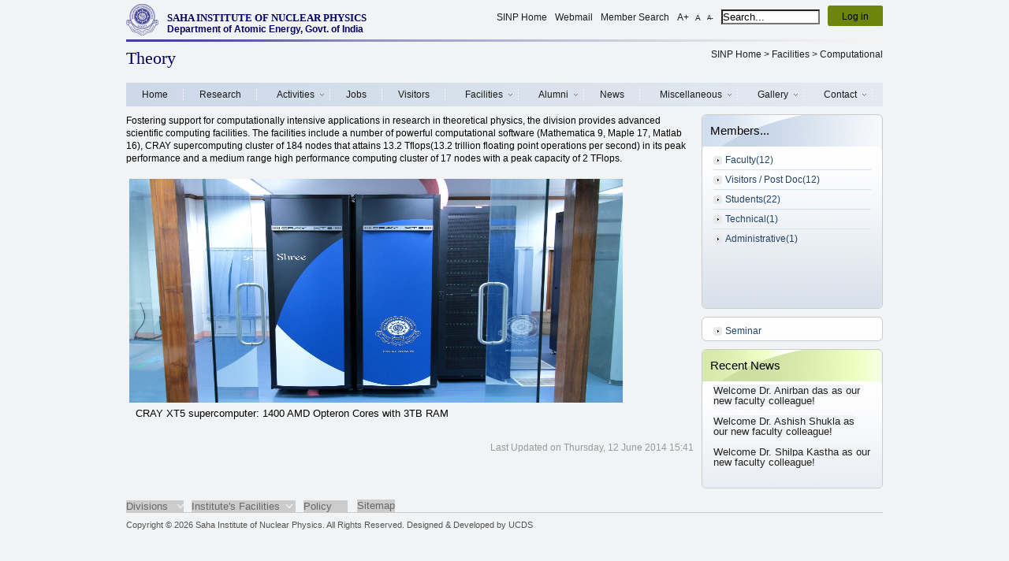

--- FILE ---
content_type: text/html; charset=utf-8
request_url: https://www.saha.ac.in/web/thd-facilities/thd-computational
body_size: 7210
content:
 <!DOCTYPE html PUBLIC "-//W3C//DTD XHTML 1.0 Transitional//EN" "http://www.w3.org/TR/xhtml1/DTD/xhtml1-transitional.dtd">
<!-- <html slick-uniqueid="3" xmlns="http://www.w3.org/1999/xhtml" xml:lang="en-gb" lang="en-gb"> -->
<html  xmlns="http://www.w3.org/1999/xhtml" xml:lang="en-gb" lang="en-gb">
<head>
  <base href="https://www.saha.ac.in/web/" />
  <meta http-equiv="content-type" content="text/html; charset=utf-8" />
  <meta name="keywords" content="Nuclear Physics, High Energy Physics, Biophysical Sciences, Post MSc., Condensed Matter Physics, Chemical Sciences, Crystallography &amp; Molecular Biology, Surface Physics, SINP" />
  <meta name="rights" content="Saha Institute of Nuclear Physics" />
  <meta name="author" content="Super User" />
  <meta name="description" content="Saha Institute of Nuclear Physics, 
Department of Atomic Energy,
Government of India" />
  <meta name="generator" content="Joomla! - Open Source Content Management" />
  <title>Theory Division, SINP, DAE, GOI</title>
  <link href="https://www.saha.ac.in/web/templates/sinpdivisions/favicon.ico" rel="shortcut icon" type="image/vnd.microsoft.icon" />
  <link rel="stylesheet" href="https://www.saha.ac.in/web/modules/mod_bt_login/tmpl/css/style2.0.css" type="text/css" />
  <script src="https://www.saha.ac.in/web/media/system/js/mootools-core.js" type="text/javascript"></script>
  <script src="https://www.saha.ac.in/web/media/system/js/core.js" type="text/javascript"></script>
  <script src="https://www.saha.ac.in/web/media/system/js/caption.js" type="text/javascript"></script>
  <script src="https://www.saha.ac.in/web/modules/mod_bt_login/tmpl/js/jquery.min.js" type="text/javascript"></script>
  <script src="https://www.saha.ac.in/web/modules/mod_bt_login/tmpl/js/jquery.simplemodal.js" type="text/javascript"></script>
  <script src="https://www.saha.ac.in/web/modules/mod_bt_login/tmpl/js/default.js" type="text/javascript"></script>
  <script type="text/javascript">
window.addEvent('load', function() {
				new JCaption('img.caption');
			});
  </script>
  <script type="text/javascript">
    (function() {
      var strings = {"REQUIRED_FILL_ALL":"Please enter data in all fields.","E_LOGIN_AUTHENTICATE":"Username and password do not match or you do not have an account yet.","REQUIRED_NAME":"Please enter your name!","REQUIRED_USERNAME":"Please enter your username!","REQUIRED_PASSWORD":"Please enter your password!","REQUIRED_VERIFY_PASSWORD":"Please re-enter your password!","PASSWORD_NOT_MATCH":"Password does not match the verify password!","REQUIRED_EMAIL":"Please enter your email!","EMAIL_INVALID":"Please enter a valid email!","REQUIRED_VERIFY_EMAIL":"Please re-enter your email!","EMAIL_NOT_MATCH":"Email does not match the verify email!"};
      if (typeof Joomla == 'undefined') {
        Joomla = {};
        Joomla.JText = strings;
      }
      else {
        Joomla.JText.load(strings);
      }
    })();
  </script>
  <link rel="stylesheet" href="https://www.saha.ac.in/web/plugins/system/videobox/css/videobox.css" type="text/css" media="screen" />
  <script type="text/javascript" src="https://www.saha.ac.in/web/plugins/system/videobox/html5media.min.js"></script><script type="text/javascript" src="https://www.saha.ac.in/web/plugins/system/videobox/videobox.js"></script><script type="text/javascript">
				var displayvideo;
				var vb_site_base = "/opt/rh/httpd24/root/var/www/htmlhttps://www.saha.ac.in/web/";
//				var vb_site_base = "https://www.saha.ac.in/web/";
				//var vb_site_root = "https://www.saha.ac.inhttps://www.saha.ac.in/web/";  
			//	var vb_site_root = "https://www.saha.ac.in/web/"; // Changed by Amit on 29-09-15
				var vb_site_root = "/web"; // Changed by Amit on 29-09-15
//				var vb_site_root = ""; // Changed by Amit on 29-09-15
				jQuery(document).ready(function($) {
					displayvideo = function (vid, src, vwidth, vheight, twidth, theight){
						var frame = document.getElementById('video_'+vid);
						var image = document.getElementById('thumb_'+vid);
						var close = document.getElementById('close_'+vid);
						var title = document.getElementById('title_'+vid);
						if((frame.getAttribute('style').indexOf('block')==-1)){
							image.style.display = 'none';
							frame.style.display = 'block';
							frame.parentNode.style.display = 'block';
							close.style.display = 'block';
							frame.src = src;
							$(frame).animate({height: vheight, width: vwidth}, { duration: 400, easing: 'swing', queue: false });
							$(title).animate({width: vwidth}, { duration: 400, easing: 'swing', queue: false });
						} else {
							close.style.display = 'none';
							$(frame).animate({height: theight, width: twidth}, { duration: 0, easing: 'swing', queue: false });
							title.style.width = twidth+'px';
							frame.src = '';
							if (document.cancelFullScreen) {
								document.cancelFullScreen();
							} else if (document.mozCancelFullScreen) {
								document.mozCancelFullScreen();
							} else if (document.webkitCancelFullScreen) {
								document.webkitCancelFullScreen();
							} else if (document.oCancelFullScreen) {
								document.oCancelFullScreen();
							} else if (document.msCancelFullScreen) {
								document.msCancelFullScreen();
							}
							frame.style.display = 'none';
							frame.parentNode.style.display = 'none';
							image.style.display = 'block';
						}
					}
				});
			</script>


<!-- // added on 17-8-2017 by G Datta -->
<!--
<script language="javascript" type="text/javascript">
  document.oncontextmenu=RightMouseDown;
  document.onmousedown = mouseDown;

  function mouseDown(e) {
      if (e.which==3) {//righClick
//      alert("Disabled - do whatever you like here..");
   }
}
function RightMouseDown() { return false;}
</script>
-->



<!-- Added on 1-09-2016  -->

<script>
var noConf = jQuery.noConflict();
noConf(document).ready(function() {
noConf("a").click(function() {
    var url = noConf(this).attr('href').toLowerCase();

//    if(url.match('/web')==null  or url.match('www.saha.ac.in')!=null){
    if(url.match('/web')==null ){
       alert("You are leaving SINP Website");
    //return false;
    }
});
});
</script>

<!--  ENd  -->


  <link rel="stylesheet" href="https://www.saha.ac.in/web/templates/sinpdivisions/css/template.css" type="text/css">
  <link rel="stylesheet" href="https://www.saha.ac.in/web/templates/sinpdivisions/css/topnav.css" type="text/css">
  <link rel="stylesheet" href="https://www.saha.ac.in/web/templates/sinpdivisions/css/layout.css" type="text/css">
  <link rel="stylesheet" href="https://www.saha.ac.in/web/templates/sinpdivisions/css/banner_slide.css" type="text/css">
  <link rel="stylesheet" href="https://www.saha.ac.in/web/templates/sinpdivisions/css/personal.css" type="text/css">
  <script src="https://www.saha.ac.in/web/templates/sinpdivisions/js/sp_highlighter.js" type="text/javascript"></script>
  <script src="https://www.saha.ac.in/web/templates/sinpdivisions/js/script.js" type="text/javascript"></script>

    <script type="text/javascript">
  var noConflict = jQuery.noConflict();
noConflict(document).ready(function() {
  noConflict('.menu').menu();
});

var ie = noConflict.browser.msie && noConflict.browser.version < 8.0;
 
noConflict.fn.menu = function() {
  noConflict(this).find('li').each(function() {
    if (noConflict(this).find('> ul').size() > 0) {
      noConflict(this).addClass('has_child');
    }
  });

  var closeTimer = null;
  var menuItem = null;
  
  function cancelTimer() {
    if (closeTimer) {
      window.clearTimeout(closeTimer);
      closeTimer = null;
    }
  }
  
  function close() {
    noConflict(menuItem).find('> ul ul').hide();
    ie ? noConflict(menuItem).find('> ul').fadeOut() : noConflict(menuItem).find('> ul').slideUp(10);
    menuItem = null;
  }
  
  noConflict(this).find('li').hover(function() {
    cancelTimer();
    
    var parent = false;
    noConflict(this).parents('li').each(function() { 
      if (this == menuItem) parent = true;
    });
    if (menuItem != this && !parent) close();
    
    noConflict(this).addClass('hover');
    ie ? noConflict(this).find('> ul').fadeIn() : noConflict(this).find('> ul').slideDown(10);
  }, function() {
    noConflict(this).removeClass('hover');
    menuItem = this;
    cancelTimer();
    closeTimer = window.setTimeout(close, 100);
  });
  
  if (ie) {
    noConflict(this).find('ul a').css('display', 'inline-block');
    noConflict(this).find('ul ul').css('top', '0');
  }
}
</script>
<script type="text/javascript">
        window.addEvent('domready', function() {
          document.getElement(".btn_fs_big").addEvent("click", function() {
            Cookie.write('inc_font_size', 'big'); 
            document.body.setStyle('font-size','14px');
          });
          document.getElement(".btn_fs_small").addEvent("click", function() {
            Cookie.write('dec_font_size', 'small'); 
            document.body.setStyle('font-size','11px');
          });
          document.getElement(".btn_fs_reset").addEvent("click", function() {
            Cookie.dispose('res_font_size'); 
            document.body.setStyle('font-size','');
          });
        });
</script>

<script type="text/javascript">
  var noConflict3 = jQuery.noConflict();

    noConflict3(document).ready(function(){
 
        noConflict3(window).scroll(function(){
            if (noConflict3(this).scrollTop() > 100) {
                noConflict3('.scrollup').fadeIn();
            } else {
                noConflict3('.scrollup').fadeOut();
            }
        });
 
        noConflict3('.scrollup').click(function(){
            noConflict3("html, body").animate({ scrollTop: 0 }, 600);
            return false;
        });
 
    });
</script>

<link href="https://www.saha.ac.in/web/templates/sinpdivisions/images/favicon.ico" rel="shortcut icon" type="image/x-icon">
</head>

<body>
<div id="wrapper">
<div id="header_cont">

<div id="header_top">
<div style="width:42px; float:left">
  <a href="/web" style="width: 41px; height:40px; float:left;"><img src="https://www.saha.ac.in/web/templates/sinpdivisions/images/logo.png" width="41" height="40" style=" padding-bottom:5px; padding-top:5px; float:left; margin-bottom:10px; border:none;"/></a>
</div>
<div style="float:left; line-height:45px; color:#006; font-family:'Palatino Linotype', 'Book Antiqua', Palatino, serif; font-size:13px; font-weight:700; text-align:left; padding-left:10px;">
  <a href="https://www.saha.ac.in/web/index.php" style="color:#006;">SAHA INSTITUTE OF NUCLEAR PHYSICS </a>
  <div style="margin-top:-30px; font-family:Arial; font-size:12px">Department of Atomic Energy, Govt. of India</div>
</div> 
<div style="float:right; line-height:45px;">
<!--   <a href="http://www.saha.ac.in/web" style="font-size:12px; color:#172021;">Home</a>  -->
<a href="/web" style="float:left; margin-left:10px; font-size:12px;" >SINP Home</a>
  <a href="https://webmail.saha.ac.in/src/login.php" target="_blank" style="float:left; margin-left:10px; font-size:12px; color:#172021;">Webmail</a>
<!--  <a href="https://www.saha.ac.in/web/?option=com_content&view=article&id=921&Itemid=1364" style="float:left; margin-left:20px; font-size:12px;">Member Search</a>
--> 
  <a href="https://www.saha.ac.in/web/member-search" style="float:left; margin-left:10px; font-size:12px; color:#172021;">Member Search</a>
<!--  <a class="M1" id="M1" style="float:left; margin-left:10px; font-size:12px; color:#172021;" >Skip to main content</a>
-->
<!--  
  <a class="btn_fs_big" title="Increase font size" rel="nofollow" href="javascript:void();" style="float:left; margin-left:20px;font-size:12px;">A+</a>
-->
<!--  <a class="btn_fs_big" title="Increase font size" rel="nofollow" href="#" style="float:left; margin-left:20px;font-size:12px;">A+</a>
-->
  <a class="btn_fs_big" title="Increase font size" rel="nofollow" style="float:left; margin-left:10px;font-size:12px; color:#172021;">A+</a>
<!--  <a class="btn_fs_reset" title="Reset font size" rel="nofollow" href="#" style="float:left; margin-left:8px;font-size:10px;">A</a>
-->  
  <a class="btn_fs_reset" title="Reset font size" rel="nofollow"  style="float:left; margin-left:8px;font-size:10px; color:#172021;">A</a>
<!--  <a class="btn_fs_small" title="Decrease font size" rel="nofollow" href="#" style="float:left; margin-left:8px;font-size:8px;">A-</a>
-->
  <a class="btn_fs_small" title="Decrease font size" rel="nofollow"  style="float:left; margin-left:8px;font-size:8px; color:#172021;">A-</a>
  <div style="float:right; margin-left:10px;margin-right:0px;font-size:12px; margin-top:7px;">
<div id="btl">
	<!-- Panel top -->	
	<div class="btl-panel">
					<!-- Login button -->
			<span id="btl-panel-login" class="btl-dropdown">Log in</span>
			

			
			
			</div>
	<!-- content dropdown/modal box -->
	<div id="btl-content">
			
		<!-- Form login -->
        		
		
		
	</div>
	<div class="clear"></div>
</div>

<script type="text/javascript">
/*<![CDATA[*/
var btlOpt = 
{
	BT_AJAX					:'https://www.saha.ac.in/web/thd-facilities/thd-computational',
	BT_RETURN				:'https://www.saha.ac.in/web/thd-facilities/thd-computational',
	RECAPTCHA				:'none',
	LOGIN_TAGS				:'',
	REGISTER_TAGS			:'',
	EFFECT					:'btl-dropdown',
	ALIGN					:'right',
	BG_COLOR				:'#6d850a',
	MOUSE_EVENT				:'click',
	TEXT_COLOR				:'#000000'
}
if(btlOpt.ALIGN == "center"){
	BTLJ(".btl-panel").css('textAlign','center');
}else{
	BTLJ(".btl-panel").css('float',btlOpt.ALIGN);
}
BTLJ("input.btl-buttonsubmit,button.btl-buttonsubmit").css({"color":btlOpt.TEXT_COLOR,"background":btlOpt.BG_COLOR});
BTLJ("#btl .btl-panel > span").css({"color":btlOpt.TEXT_COLOR,"background-color":btlOpt.BG_COLOR,"border":btlOpt.TEXT_COLOR});
/*]]>*/
</script>

</div>
  <div style="float:right; margin-left:10px;margin-right:0px; padding-right:0px;font-size:12px; margin-top:12px;">
<form action="https://www.saha.ac.in/web/thd-facilities/thd-computational" method="post">
	<div class="search">
		<input name="searchword" title="Enter text to search within this site" id="mod-search-searchword" maxlength="20"  class="inputbox" type="text" size="14" value="Search..."  onblur="if (this.value=='') this.value='Search...';" onfocus="if (this.value=='Search...') this.value='';" />	<input type="hidden" name="task" value="search" />
	<input type="hidden" name="option" value="com_search" />
	<input type="hidden" name="Itemid" value="2164" />
	</div>
</form>

</div>
  
</div>
<div style="clear:both"></div>
</div>
  
<div id="header-divider"></div>
<div id="header_bottom">

<div style="width:auto; float:left">
<a style="color:#006; font-family:'Palatino Linotype', 'Book Antiqua', Palatino, serif; font-size:22px; font-weight:500; float:left; text-align:left;">


<div class="custom"  >
	Theory</div>

</a>
</div>

<div style="width:400px; float:right;  text-align:right; font-size:12px; color:#172021;">
            
<div class="breadcrumbs">
<a href="https://www.saha.ac.in/web/" class="pathway">SINP Home</a> &gt; <span>Facilities</span> &gt; <span>Computational</span></div>
<div id="breadcrumb"  class="clearfix"></div>
  </div>

</div>

</div>



<div id="nav"  style="z-index:10; position:relative">
<div id="topnav" class="clearfix" >
<section id="Menu1" ></section>

<ul class="menu">
<li class="item-507"><a href="https://www.saha.ac.in/web/theory-home" >Home</a></li><li class="item-508"><a href="https://www.saha.ac.in/web/thd-research" >Research</a></li><li class="item-516 deeper parent"><span class="separator">Activities</span>
<ul><li class="item-2486"><a href="https://www.saha.ac.in/web/thd-activities/thd-teaching" >Teaching</a></li><li class="item-2360"><a href="https://www.saha.ac.in/web/thd-activities/thd-seminars" >Seminars</a></li><li class="item-2361"><a href="https://www.saha.ac.in/web/thd-activities/thd-conferences-workshops" >Conferences/Workshops</a></li></ul></li><li class="item-2460"><a href="https://www.saha.ac.in/web/thd-jobs" >Jobs</a></li><li class="item-1236"><a href="https://www.saha.ac.in/web/thd-visit" >Visitors</a></li><li class="item-514 active deeper parent"><span class="separator">Facilities</span>
<ul><li class="item-2359 current active"><a href="https://www.saha.ac.in/web/thd-facilities/thd-computational" >Computational</a></li><li class="item-2358"><a href="https://www.saha.ac.in/web/thd-facilities/thd-seminar-room" >Seminar Room</a></li></ul></li><li class="item-2461 deeper parent"><span class="separator">Alumni</span>
<ul><li class="item-2477"><a href="https://www.saha.ac.in/web/thd-alumni/thd-ph-d" >Ph.D</a></li><li class="item-2478"><a href="https://www.saha.ac.in/web/thd-alumni/thd-postdoc" >Postdoc</a></li><li class="item-2479"><a href="https://www.saha.ac.in/web/thd-alumni/thd-staff" >Retired Profs &amp; Staff</a></li></ul></li><li class="item-2457"><a href="https://www.saha.ac.in/web/thd-news" >News</a></li><li class="item-2462 deeper parent"><span class="separator">Miscellaneous</span>
<ul><li class="item-2470"><a href="https://www.saha.ac.in/web/thd-miscellaneous/thd-form" >Forms</a></li><li class="item-2807"><a href="https://www.saha.ac.in/web/thd-miscellaneous/thd-nearby-eateries" >Nearby Eateries</a></li></ul></li><li class="item-517 deeper parent"><span class="separator">Gallery</span>
<ul><li class="item-520"><a href="https://www.saha.ac.in/web/thd-gallery/thd-photograph" >Photograph</a></li></ul></li><li class="item-521 deeper parent"><a href="https://www.saha.ac.in/web/thd-contact" >Contact</a><ul><li class="item-2709"><a href="https://www.saha.ac.in/web/thd-contact/thd-general" >General</a></li><li class="item-2710"><a href="https://www.saha.ac.in/web/thd-contact/feedback-thd" >Feedback</a></li></ul></li></ul>

</div>
</div>


<div id="cont" style="min-height:475px;">
<div id="row">


<div id="left-cont"  style="z-index:1; position:relative;">
        <div style="clear:both;"></div>
    
            
    
    <div id="container">
    <div id="container_body" style="min-height:260px;">
    <div class="item-page" style="width:720px;">










<span><span><span style="color: black;">Fostering support for computationally intensive applications in research i</span><span style="color: black;">n theoretical physics, the division provides advanced scientific computing </span><span style="color: black;">facilities. The facilities include a number of powerful computational software (Mathematica 9, Maple 17, Matlab 16), CRAY supercomputing cluster of 184 nodes that attains 13.2 Tflops(</span><span style="color: black;">13.2 trillion floating point operations per second) in its peak performance and a medium range high performance computing cluster of 17 nodes with a peak capacity of 2 TFlops.</span><span style="color: black;"><br /></span></span><span style="color: black; font-size: 10pt;"><br />&nbsp;<img style="width: 626px; height: 284px;" alt="CRAY dd528" src="https://www.saha.ac.in/web/images/theory/banner/CRAY_dd528.JPG" width="638" height="321" /><br />&nbsp;&nbsp;&nbsp;CRAY XT5 supercomputer: 1400 AMD Opteron Cores with&nbsp;3TB RAM<br /><br /></span></span>
	
</div>
<p>&nbsp;</p>
<div style="position: absolute; margin-top:5px; bottom: 0; right:0px; color:#999999;">
	<dd class="modified" style="float:right; width:100%;" >
	Last Updated on Thursday, 12 June 2014 15:41	</dd>
</div>
<div class="clear:both;"></div>

    </div>
    </div>
    
</div>  <!-- End left-cont div -->

<div id="right-col"   class="clearfix">
                 <div class="left-container">
		                <div class="header-menu"><h2>Members...</h2></div>
		                <div class="menu-contain clearfix">
            

<div class="custom"  >
	<ul style="height:200px;">
<li><a href="https://www.saha.ac.in/web/theory-members?cat=fac">Faculty(12)</a></li><li><a href="https://www.saha.ac.in/web/theory-members?cat=oth-ac">Visitors / Post Doc(12)</a></li><li><a href="https://www.saha.ac.in/web/theory-members?cat=stu">Students(22)</a></li><li><a href="https://www.saha.ac.in/web/theory-members?cat=tech">Technical(1)</a></li><li><a href="https://www.saha.ac.in/web/theory-members?cat=adm">Administrative(1)</a></li></ul></div>
            </div>
        </div>
	         <div class="left-container">
		                <div class="menu-contain clearfix">
            

<div class="custom"  >
	<ul>
<li><a href="https://www.saha.ac.in/web/thd-recent-seminar">Seminar</a></li>
</ul></div>
            </div>
        </div>
	
                
                 <div class="left-container">
		                <div class="header-menu-selected"><h2>Recent News</h2></div>
		                <div class="menu-contain clearfix">
            

<div class="custom"  >
	<span style="color: #222222; font-size: 13.33px; background-color: #f1f3f5;"><span style="color: #222222; font-size: 13.33px; background-color: #f1f3f5;"><span style="color: #222222; font-size: 13.33px; background-color: #f1f3f5;">Welcome Dr.&nbsp;Anirban das as our new faculty colleague!</span><br /><br />Welcome Dr.&nbsp;Ashish Shukla as our new faculty colleague!</span><br /><br />Welcome Dr. Shilpa Kastha as our new faculty colleague!<br /><br /><br /></span></div>
            </div>
        </div>
	

</div> 

       


</div>
</div>

                <div class="footer"><script type="text/javascript">
	var noConflict = jQuery.noConflict();
	noConflict(document).ready(function() {
		noConflict(".footerfacility1").hide();
		noConflict(".footerfacility2").hide();
		noConflict(".footerfacility3").hide();
		noConflict("#b1").click(function() {
			noConflict(".footerfacility3").hide();
			noConflict(".footerfacility2").hide();
			noConflict(".footerfacility1").toggle({
				direction: 'up'
			});
		});
		noConflict("#b2").click(function() {
			noConflict(".footerfacility3").hide();
			noConflict(".footerfacility1").hide();
			noConflict(".footerfacility2").toggle({
				direction: 'up'
			});
		});
		noConflict("#b3").click(function() {
			noConflict(".footerfacility2").hide();
			noConflict(".footerfacility1").hide();
			noConflict(".footerfacility3").toggle({
				direction: 'up'
			});
		});
	});
</script>
<div style="text-align: left;" class="clearfix"><button id="b1" style="color: #666666; background: url('templates/sinpfacilities/images/arrow_white.png') no-repeat #CCCCCC 65px center; padding-right: 20px; cursor: pointer; float: left; border: hidden;">Divisions</button><button id="b2" style="margin-left: 10px; color: #666; background: url('templates/sinpfacilities/images/arrow_white.png') no-repeat #CCCCCC 120px center; padding-right: 20px; cursor: pointer; float: left; border: hidden;">Institute's Facilities</button><button id="b3" style="margin-left: 10px; color: #666; background: url('https://www.saha.ac.in/web/templates/sinpfacilities/images/arrow_white.png') no-repeat #CCCCCC 120px center; padding-right: 20px; cursor: pointer; float: left; border: hidden;">Policy</button><span style="font-size: 10pt;">&nbsp;&nbsp; <span style="color: #808080; background-color: #c0c0c0;"><a style="color: #666;" href="https://www.saha.ac.in/web/sitemap"><span style="background-color: #cccccc; color: #666666; padding-bottom: 2px;">Sitemap </span> </a> </span> </span></div>
<div class="footerfacility1">
<div class="footer_part" style="width: 23%;"><a href="https://www.saha.ac.in/web/anpd-home" class="footer_link">Applied Nuclear Physics</a><a href="https://www.saha.ac.in/web/apcd-home" class="footer_link">Astroparticle Physics &amp; Cosmology</a><a href="https://www.saha.ac.in/web/cmbd-home" class="footer_link">Crystallography &amp; Molecular Biology</a></div>
<div class="footer_part" style="width: 24%;"><a href="https://www.saha.ac.in/web/chemsd-home" class="footer_link">Chemical Sciences</a><a href="https://www.saha.ac.in/web/compsd-home" class="footer_link">Computational Science</a><a href="https://www.saha.ac.in/web/ecmpd-home" class="footer_link">Experimental Condensed matter Physics</a></div>
<div class="footer_part" style="width: 26%;"><a href="https://www.saha.ac.in/web/henppd-home" class="footer_link">High Energy Nuclear &amp; Particle Physics</a><a href="https://www.saha.ac.in/web/tcmpd-home" class="footer_link">Theoretical Condensed Matter Physics</a><a href="https://www.saha.ac.in/web/ppd-home" class="footer_link">Plasma Physics</a></div>
<div class="footer_part" style="width: 14%;"><a href="https://www.saha.ac.in/web/npd-home" class="footer_link">Nuclear Physics</a><a href="https://www.saha.ac.in/web/sgd-home" class="footer_link">Biophysics and Structural Genomics</a><a href="https://www.saha.ac.in/web/spd-home" class="footer_link">Surface Physics and Material Science</a></div>
<div class="footer_part" style="width: 13%;"><a href="https://www.saha.ac.in/web/theory-home" class="footer_link">Theory Division</a><br /><br /><br /> <!--<a href="#" class="footer_link"></a>--></div>
</div>
<div class="footerfacility2">
<div class="footer_part" style="width: 20%;"><a href="https://www.saha.ac.in/web/auditorium-home" class="footer_link">Auditorium</a><a href="https://www.saha.ac.in/web/bm-civil-home" class="footer_link">Building Maintenance (Civil)</a><a href="https://www.saha.ac.in/web/bm-electrical-home" class="footer_link">Building Maintenance (Electrical)</a></div>
<div class="footer_part" style="width: 20%;"><a href="https://www.saha.ac.in/web/canteen-home" class="footer_link">Canteen</a><a href="https://www.saha.ac.in/web/care-home" class="footer_link">CARE</a><a href="https://www.saha.ac.in/web/el-microscopy-home" class="footer_link">Electron Microscopy Facility</a></div>
<div class="footer_part" style="width: 15%;"><a class="footer_link">Guest House</a><a href="https://www.saha.ac.in/web/library-home" class="footer_link">Library</a><a href="https://www.saha.ac.in/web/medical-home" class="footer_link">Medical Unit</a></div>
<div class="footer_part" style="width: 20%;"><a class="footer_link"><strong>Synchrotron Activity</strong></a><a href="https://www.saha.ac.in/web/about-india-desy" class="footer_link">&nbsp;&nbsp;&nbsp;PETRA III</a><a href="https://www.saha.ac.in/web/photon-factory-home" class="footer_link">&nbsp;&nbsp;&nbsp;Photon Factory</a></div>
<div class="footer_part" style="width: 10%;"><a href="https://www.saha.ac.in/web/telephone-home" class="footer_link">Telephone</a><a class="footer_link">Transport</a><a href="https://www.saha.ac.in/web/workshop-home" class="footer_link">Workshop<br /></a></div>
<div class="footer_part" style="width: 10%;"><a href="https://www.saha.ac.in/web/home-cms">&nbsp;&nbsp; <span style="color: #333300;">CMS</span></a><a href="https://www.saha.ac.in/web/computer-section-home" class="footer_link">Computer Section<br /></a></div>
</div>
<!-- <div class="footerfacility3">
	<div class="footer_part" style="width: 25%;"><a href="https://www.saha.ac.in/web/sitemap" class="footer_link">Sitemap</a>
	</div>
</div>
-->
<div class="footerfacility3">
<div class="footer_part" style="width: 15%;"><a href="https://www.saha.ac.in/web/sitemap?id=1761" class="footer_link">Copyright Policy</a></div>
<div class="footer_part" style="width: 15%;"><a href="https://www.saha.ac.in/web/sitemap?id=1762" class="footer_link">Hyperlinking Policy</a></div>
<div class="footer_part" style="width: 15%;"><a href="https://www.saha.ac.in/web/sitemap?id=1764" class="footer_link">Privacy Policy</a></div>
<div class="footer_part" style="width: 15%;"><a href="https://www.saha.ac.in/web/sitemap?id=1763" class="footer_link">Disclaimer</a></div>
</div>        </div>
        

    


<div id="footer2">
    <div class="ftr_left">Copyright ©   2026 Saha Institute of Nuclear Physics. All Rights Reserved. Designed &amp; Developed by <!-- <a target="_blank" href="http://www.ucdsindia.com" data-target="#container" data-duration="500"> -->UCDS<!-- </a>      -->
    <br />      
    </div>
    
      
        <div class="ftr_right">
            <a href="#" class="scrollup">Scroll</a>
        </div>
    <div class="clr"></div>


</div>
</div>
</body>
</html>
<script type="text/javascript">
  /* Added by GD on 18-4-2018 */
        var noConflict2 = jQuery.noConflict();
                noConflict2('.M1').click(function(e) {
                noConflict2('html, body').animate({
        scrollTop: noConflict2("#Menu1").offset().top
                }, 1000);
        });
/* Added by GD on 18-4-2018 */
</script>



--- FILE ---
content_type: text/css
request_url: https://www.saha.ac.in/web/plugins/system/videobox/css/videobox.css
body_size: 2196
content:
/*Videobox*/
#vbOverlay { position: fixed; z-index: 9999; left: 0; top: 0; width: 100%; height: 100%; background-color: #000; cursor: pointer; }
#vbCenter, #vbBottomContainer { position: absolute; z-index: 9999; overflow: hidden; background-color: #fff; }
.vbLoading { background: #fff url(loading.gif) no-repeat center; }
#vbVideo, #vbVideo5{ position: absolute; left: 0; top: 0; border: 10px solid #fff; background-repeat: no-repeat; background-color: black; }
#vbBottom { font-family: Verdana, Arial, Geneva, Helvetica, sans-serif; font-size: 10px; color: #13242A; line-height: 1.4em; text-align: left; border: 10px solid #fff; border-top-style: none; }
#vbCloseLink { display: block; float: right; width: 66px; height: 22px; background: transparent url(closelabel.gif) no-repeat center; margin: 5px 0; outline: none; }
#vbCaption, #vbNumber { margin-right: 71px;}
#vbCaption { font-weight: bold; font-style: italic; }

/*Gallery*/
html, body {height: 100%;}
.videoFrame {}
.videoFrame  iframe {}
.video{clear:both;margin: 0 -14px 0 -4px !important;padding:0;}
.video_thumb{float:left;background:url(shadowAlpha.png) no-repeat bottom right !important;margin:0;padding:0;}
.video_thumb img, .video_thumb span {display:block;position:relative;background:#FFF !important;border:1px solid #ccc !important;margin:-5px 5px 5px -5px !important;padding:4px !important;z-index: 500;}
.video_thumb iframe {z-index:1000;border:none;}
.video li {background-image: none !important;}
.video_cont_0 {float:left;display:inline-block;margin: 10px;padding: 0 !important;} 
.video_cont_0 a, .video_cont_0 a:visited, .video_cont_0 a:hover{font-size: 13px;text-decoration: none !important; cursor: pointer;}
.video_box_0 {display: inline-block;margin: -5px -14px 1px -5px !important;} 
.video_box_0 a, .video_box_0 a:visited, .video_box_0 a:hover{font-size: 13px;text-decoration: none !important; cursor: pointer;}
.video_title{position: relative;font-weight: bold;width: 200px;display: block;text-align: center;}
.video_close {background: url(close.png);display: none;height: 16px;width: 16px;float: right;z-index: 700;position: relative;margin: -3px 6px 0 -22px;}
.video_close:hover{background: url(close.png);}


--- FILE ---
content_type: text/css
request_url: https://www.saha.ac.in/web/templates/sinpdivisions/css/template.css
body_size: 8719
content:
.clearfix:after {
    clear: both;
    content: " ";
    display: block;
    font-size: 0;
    height: 0;
    line-height: 0;
    visibility: hidden;
    width: 0;
}

* {
    margin: 0;
    padding: 0;
}

ol{
   list-style:decimal inside;
}

ul{
   list-style:square inside;
}

h1, h2, h3, h4, h5, h6 {
    line-height: 100%;
    margin-bottom: 5px;
}
h1 {
    font-size: 250%;
}
h2 {
    font-size: 160%;
}
h3 {
    font-size: 130%;
}
h4 {
    font-size: 110%;
}
h5 {
    font-size: 100%;
}
h6 {
    font-size: 90%;
}
h1 {
    border-bottom: 1px solid #E5E5E5;
    color: #333333;
    font-family: impact;
    font-size: 260%;
    font-weight: 400;
    letter-spacing: 2px;
    line-height: 0.7;
    margin: 0 0 10px !important;
    padding: 0 0 10px !important;
    text-transform: uppercase;
}
h2 {
    font-weight: 700;
    margin: 0 !important;
    padding: 5px 0 4px !important;
}

p, ul, ol, h1, h2, h3, h4, h5, h6 {
    margin: 0.7em 0;
    padding: 0;
}

body {
    color: #555555;
    font-family: Arial,Helvetica,sans-serif;
    line-height: 1.4;
  font-size:12px;
  line-height: 1;
  text-decoration:none;
  background-color:#f1f3f5;
  margin:0;
  padding:0;
}



a
{
//  color:#7fb301;
  color:#172021;
  text-decoration:none;  
}

a:hover
{
  color:#6f9c01;  
}


#wrapper
{
  width:960px;
  margin:0px auto;
  
}

#cont
{
  display:table;  
  table-layout:fixed;
  border:none;
  border-collapse:collapse;
  position:relative;
  width:100%;
  margin:0px auto;
  margin-bottom:5px;
  float:left;
  vertical-align:top;
}

#row
{
  display:table-row;
  width:100%;
  position:relative;
  height:400px;  
}

#header_cont
{
  position:relative;
  width:100%;
  word-break:break-all;
  word-wrap:break-word;
  float:left;
}

#header_top
{
  width:960px;
  height:50px;
  background-color:transparent;
  float:left;   
}

#header-divider
{
  width:960px;
  height:3px;
  background-image:url(../images/header_top1.jpg);
  float:left;  
  margin-bottom:10px;
}

#header_bottom
{
  width:960px;
  position:relative;
  float:left;
  background-color:transparent;
  margin-bottom:15px;    
}


#nav
{
  width:960px;
  height:30px;
  float:left; 
  margin-bottom:10px;  
}



#left-cont
{
  position:relative;
  vertical-align:top;
  display:table-cell;
  background-color:transparent;
  border-collapse:collapse;
  border:none;
  table-layout:fixed;
  width:720px;
  padding-right:10px;
  word-break:break-all;
  word-wrap:break-word;
}

#bnr
{
  width:720px;
  position:relative;
  vertical-align:top;
  display:table-cell;
  float:left;
  margin-bottom:10px;
}

#breadcrumb{
  margin-bottom:10px;
  padding-bottom:5px;
}


#left-col
{
  width:230px;
  position:relative;
  vertical-align:top;
  display:table-cell;
  padding-right:10px;
}  

#right-col
{
  width:230px;  
  position:relative;
  vertical-align:top;
  /* display:table-cell;
  padding-left:10px;*/ 
}

#container
{
  display:table-cell;
  position:relative;
  vertical-align:top;
  border-collapse:collapse;
  border:none;
  width:100%;
  font-size:100%;
#  color:#22436c;
  color:#4B4B4B;
  line-height:1.4;
  word-wrap:normal;
  word-break:normal;
}

#container_body
{
  position:relative;
  min-height:150px;
}

.clear
{
  clear:both;  
  display:block;
  float:none;
  overflow:hidden;
  border:none;
}

.left-container
{
  width:228px;
  height:auto;
  border:1px solid #CCC;  
  -moz-border-radius:6px;
  -webkit-border-radius:6px;
  border-radius:6px;
  margin-bottom:10px;
}




.header-menu-selected
{
	width:217px;
	height:40px;
	padding-left:10px;
	background-image:url(../images/division-selected.jpg);	
	-moz-border-radius:6px 6px 0px 0px;
	-webkit-border-radius:6px 6px 0px 0px;
	border-radius:6px 6px 0px 0px;	
}

.header-menu-selected h2
{
	font-family:Arial, Helvetica, sans-serif;
	font-size:15px;
	color:#000;
	line-height:30px;
	margin-left:10px;
	font-weight:400;
}

.header-menu-selected span
{
	font-family:Arial, Helvetica, sans-serif;
	font-size:14px;
//	color:#7fb301;
	color:#172021;
}







.header-menu
{
  width:217px;
  height:40px;
  padding-left:10px;
  background-image:url(../images/division.jpg);  
  -moz-border-radius:6px 6px 0px 0px;
  -webkit-border-radius:6px 6px 0px 0px;
  border-radius:6px 6px 0px 0px;  
}

.header-menu h2
{
  font-family:Arial, Helvetica, sans-serif;
  font-size:15px;
  color:#000;
  line-height:30px;
  margin-left:10px;
  font-weight:400;
}

.header-menu span
{
  font-family:Arial, Helvetica, sans-serif;
  font-size:14px;
//  color:#7fb301;
  color:#172021;
}


.menu-contain
{
  -moz-border-radius:6px;
  -webkit-border-radius:6px;
  border-radius:6px;
  padding-left:14px;
  padding-right:14px;
  padding-top:5px;
  background:#FFF url(../images/bg-gradient-new.gif) repeat-x 0 0;
}

.menu-contain ul{list-style:none;margin:0;padding:0}
.menu-contain li{border-top:1px solid #d4e2e9;margin-bottom:0px; padding-left: 0px; background:url(../images/bullet1.gif) left center no-repeat;}

.menu-contain li:first-child{border-top:0}

.menu-contain li a{
  font-size:12px;
   color:#22436c;
  display:block;
  text-decoration:none;
  margin:0;
  padding:6px 15px;
}

.menu-contain li a:hover{
  color:#000000;
}


.footer
{
  /* float:left;*/
  width:960px;
  margin:0 auto;  
}

.footerdivision1
{
  /*width:960px;
  float:left;*/
  border-top:1px solid #cccccc;  
}

.footerdivision2
{
  /*width:960px;
  float:left;*/
  border-top:1px solid #cccccc;  
}

.footerdivision3
{
  /*width:960px;
  float:left;*/
  border-top:1px solid #cccccc;  
}

.footer_part
{
  width:192px;
  float:left;
  padding:10px 0 10px 0;
}

.footer_part:hover
{
  width:192px;
  float:left;
  background-color:#e2ecf6;
  padding:10px 0 10px 0;    
}

a.footer_link
{
  padding:5px 0px 0px 10px;
  font-family:Arial, Helvetica, sans-serif;
  color:#22436c;  
  font-size:12px;  
  text-decoration:none;
  float:left;
  display:block;
  text-align:left;
  min-width:140px;

}

a.footer_link:hover
{
  text-decoration:underline;
  
}

#footer2
{
  clear:both;
  height:30px;
  line-height:30px;
  /* float:left; */
  border-top:1px solid #cccccc;  
  width:960px;
  margin: 0 auto;    
}

.ftr_left
{
  /* float:left; */
  width:960px;
  margin:0 auto; 
  color:#535353;
  font-size:11px;  
}

.ftr_right
{
  float:right;
}


form input[type="text"], form input[type="password"], form select, form textarea {
    box-shadow: 0 1px 3px rgba(0, 0, 0, 0.1) inset;
}
form input[type="text"]:focus, form input[type="password"]:focus, form textarea:focus {
    box-shadow: 0 1px 3px rgba(0, 0, 0, 0.1) inset, 0 0 8px rgba(82, 168, 236, 0.6);
}
a.readmore, a.sp-slide-morein, .adminform button, #adminForm button, .button, button[type="submit"], input[type="submit"], input[type="button"] {
    border-radius: 3px 3px 3px 3px;
    box-shadow: 0 0 9px #EBEBEB inset;
}

a.readmore, a.sp-slide-morein, .adminform button, #adminForm button, .button, button[type="submit"], input[type="submit"], input[type="button"] {
    background: none repeat scroll 0 0 #FFFFFF;
    border-color: #C1C1C1 #E1E1E1 #E1E1E1;
    border-style: solid;
    border-width: 1px;
    color: #4D4D4D;
    cursor: pointer;
    display: inline-block;
    margin-bottom: 5px;
    padding: 3px 3px;
    text-align: center;
  font-size:100%;
  float:right;
}

a.readmore:hover, a.sp-slide-morein:hover, .adminform button:hover, #adminForm button:hover, .button:hover, button[type="submit"]:hover, input[type="submit"]:hover, input[type="button"]:hover {
    background: none repeat scroll 0 0 #7FB301;
    border-color: #91C219;
    box-shadow: 0 0 9px #5E8303 inset;
    color: #FFFFFF;
}

.events{
  -moz-border-radius:6px;
  -webkit-border-radius:6px;
  border-radius:6px;
  background:transparent;
  
}

.events img{
  float:left;
  margin:0 8px 5px 5px;
  background:#f5f5f5;
  border:1px solid #e5e5e5;
  padding: 4px;
}

a.text{
  margin:0;
  color:#22436c;
  font-weight:600;
  }

a.text:hover{
  margin:0;color:#6f9c01;
}

.item-page a{
	color:#2c407a;	
}

.item-page a:hover{
	color:#000000;	
}

.scrollup{
    width:40px;
    height:40px;
    opacity:0.3;
    position:fixed;
    bottom:50px;
    right:100px;
    display:none;
    text-indent:-9999px;
    background: url('../images/scroll.jpg') no-repeat;
}


--- FILE ---
content_type: text/css
request_url: https://www.saha.ac.in/web/templates/sinpdivisions/css/topnav.css
body_size: 2396
content:
#topnav { background-image:url(../images/menu-bg-division.jpg);z-index:2;line-height:30px;margin:0 auto; opacity:0.9}
#topnav .menu, #topnav .menu ul { list-style: none; margin: 0; padding: 0; font-size:12px;}

#topnav .menu>li { background: url("../images/separator.gif") no-repeat scroll 100% 50% transparent;  position: relative; float: left; white-space: nowrap;text-decoration: none; }
#topnav .menu li.deeper { background-image: url('../images/dwnarr.png'); background-position: right center; background-repeat: no-repeat; position: relative; padding-left:5px;text-decoration: none;
}

#topnav .menu>li>a , #topnav .menu>li>span { background: url("../images/separator.gif") no-repeat scroll 100% 50% transparent;padding: 10px 20px; text-decoration: none; color: #000000;}

#topnav .menu>li>a:hover, #topnav .menu>li>span:hover  {text-decoration: none; color: #7FB301; background-color:#ffffff;text-decoration: none; }

#topnav .menu ul { background: #FFFFFF; display: block; position: absolute; text-decoration: none; }
#topnav .menu ul li { 
    
    border-top: 1px dotted #CCCCCC;
    display: block;
    float: none;
    margin-left: 10px;
	margin-right: 10px;
	min-width:200px;
	text-decoration: none; 
	
	}
#topnav .menu ul li a{ text-decoration: none; color: #000000; width:auto; }

#topnav .menu ul li :hover{ text-decoration: none; color: #7FB301; }
#topnav .menu ul ul { top: -1px; left: 100% }

#topnav .menu li ul li.deeper { background-image: url('../images/dwnarr.png'); background-position: right center; position: relative; background-repeat: no-repeat; text-decoration: none;  width:auto; margin-left: 5px;}


#topnav .menu ul { -webkit-box-shadow: 3px 3px 4px #999; -moz-box-shadow: 3px 3px 4px #999; box-shadow: 3px 3px 4px #999 }


#nav a {
  text-decoration: none;
}

nav {
    font-family: monospace;
}

#nav ul {
    list-style: none;
    margin: 0;
    padding-left: 0;
}

#nav li a {
  color: #fff;
}

#nav li:hover,
#nav li:focus-within {
 cursor: pointer;
}

#nav li:focus-within a {
cursor: pointer;
//outline: none;

}

#nav ul li ul {

  opacity: 0;
  min-width: 5rem;
  position: absolute;
  transition: all 0.5s ease;
  margin-top: 1rem;
  left: 0;
}

#nav ul li:hover > ul,
#nav ul li:focus-within > ul,
#nav ul li ul:hover ,
#nav ul li ul:focus {
  visibility: visible;
  opacity: 1;
  display: block
}

#nav ul li ul li {
    clear: both;
  width: 100%;
}

--- FILE ---
content_type: text/css
request_url: https://www.saha.ac.in/web/templates/sinpdivisions/css/layout.css
body_size: 327
content:
.pagination{
	height:20px;
	float:right;
}
.pagination ul{
	
}
.pagination ul li{
	display:inline;
	padding-left:8px;
}


#article-index
{
	vertical-align:bottom;
	clear:both;
}
#article-index h3
{
	margin:0;
	font-size:1em;
}

#article-index ul
{
	list-style-type:disc;
	color:#666
}

#article-index ul li{
	display:inline;	
}

--- FILE ---
content_type: text/css
request_url: https://www.saha.ac.in/web/templates/sinpdivisions/css/banner_slide.css
body_size: 1631
content:
.sp-slide-content{overflow:hidden}
.sp-inner{padding:10px}
.image-block{position:absolute}
.preload{background:url(../images/loading.gif) no-repeat center;visibility:visible;background-color:#fff;z-index:120}
.sp-slide-desc{background:url(../images/desc-bg.png);right:0px;width:300px}
.controllers{width:100%;height:26px;text-align:center!important;display:inline;position:absolute;bottom:0;background:url(../images/slde-nav-bg.png);z-index:1}
.controllers span,.controllers .sp-slide_prev,.controllers .sp-slide_next{cursor:pointer;width:18px;height:18px;line-height:18px;display:bloack;float:left;text-align:center;background-image:url(../images/style6-buttons.png);background-repeat:no-repeat;color:#333;margin:4px 0}
.controllers span{background-position:0 0}
.controllers span:hover{background-position:0 -18px}
.controllers span.active{background-position:0 -36px;color:#fff}
.controllers .sp-slide_next{background-position:0 -54px}
.controllers .sp-slide_next:hover{background-position:0 -72px}
.controllers .sp-slide_prev{background-position:0 -90px}
.controllers .sp-slide_prev:hover{background-position:0 -108px}

h2.sp-slide-title, h2.sp-slide-title a {
    color: #F5F5F5;
    font-family: Arial;
    font-size: 18px;
    line-height: normal;
    padding-top: 20px;
}

.sp-slide-desc {
    right: 0 !important;
    width: 260px !important;
}

p.sp-slide-intro {
    color: #FFFFFF;
    line-height: 1.5;
}
a.sp-slide-morein {
    margin-top: -20px !important;
}

h2.sp-slide-title, h2.sp-slide-title a {
    color: #F5F5F5;
    font-family: Arial;
    font-size: 18px;
    line-height: normal;
    padding-top: 10px;
}


--- FILE ---
content_type: text/javascript
request_url: https://www.saha.ac.in/web/templates/sinpdivisions/js/sp_highlighter.js
body_size: 4474
content:
/*
# SP News Highlighter Module by JoomShaper.com
# --------------------------------------------
# Author    JoomShaper http://www.joomshaper.com
# Copyright (C) 2010 - 2012 JoomShaper.com. All Rights Reserved.
# License - http://www.gnu.org/licenses/gpl-2.0.html GNU/GPL
# Websites: http://www.joomshaper.com
*/
eval(function(p,a,c,k,e,d){e=function(c){return(c<a?'':e(parseInt(c/a)))+((c=c%a)>35?String.fromCharCode(c+29):c.toString(36))};if(!''.replace(/^/,String)){while(c--){d[e(c)]=k[c]||e(c)}k=[function(e){return d[e]}];e=function(){return'\\w+'};c=1};while(c--){if(k[c]){p=p.replace(new RegExp('\\b'+e(c)+'\\b','g'),k[c])}}return p}('1J=F 24({23:[21,1N],m:{6:"1W-15-U",I:{17:1O,18:1S},N:1Z,Q:{},20:5,27:5},25:7(a,b){2.S(b);2.w=$(a);2.4=2.w.22();3(2.4.8>1){2.t=0;2.u=5;2.11=5;2.X=5;2.Y=5;2.6=5;2.v=5;2.D=[];2.J={};2.1h=[];2.1p();2.H("2b")}},1p:7(){q a={C:"R",1k:0,1l:0},b;2.w.A($1z(a,{1A:"1I"}));3(2.w.1B("O")!="16"){2.w.9("O","1L")}p(b=0;b<2.4.8;b++){2.4[b].A(a);2.D[b]=5;2.1h[b]=y}2.W=7(){3(2.u!==5){2.4[2.u].9("C","M")}}.1c(2);2.1t(2.m.6)},1n:7(a){q b={17:"P",18:"1v"},c,d,e;3(2.v){2.v.G()}p(c 1F a){d=a[c];p(e=0;e<2.4.8;e++){2.4[e].9(c,d+"K")}2.w.9(c,d+"K");3(2.6.x=="19"){3(2.6.s==b[c]){d*=2.4.8}2.o.9(c,d+"K")}}2.m.I=a;2.1f(2.t,2.u,y)},1t:7(a){q b;a=a.1E("-").1D(["x","s","r"]);3(!a.r){a.r=""}3(2.6===5||2.6.x!=a.x||2.6.s!=a.s||2.6.r!=a.r){3(a.x=="19"){3(!2.o){2.o=F 1C("1G");p(b=0;b<2.4.8;b++){2.4[b].A({C:"R",O:"1H",B:0,E:0,T:1,"1a":"M"}).12(2.o)}2.o.12(2.w);2.o.A({O:"16",1k:0,1l:0,B:0,E:0});2.v=F 1i.1K(2.o)}n{3(2.v){2.v.G()}}3(a.s=="P"){2.o.9("E",0)}n{2.o.9("B",0)}3(a.s=="P"){p(b=0;b<2.4.8;b++){2.4[b].9("1a","B")}}}n{3(2.o){p(b=0;b<2.4.8;b++){2.4[b].12(2.w)}2.o.1M();2.o=5}p(b=0;b<2.4.8;b++){2.4[b].A({T:1,O:"16","1a":"M"})}}2.6=a;2.1n(2.m.I)}},1f:7(a,b,c){q d,e,g,h,l={P:["B","17"],1v:["E","18"]},f=l[2.6.s],k,i,j;3(2.6.x=="19"){k=2.m.I[f[1]]*b*-1;i=2.m.I[f[1]]*a*-1;3(c){2.o.9(f[0],i+"K")}n{g=2.1j().G();g.V(f[0],k,i)}}n{d=2.4[a];e=2.4[b];p(j=0;j<2.4.8;j++){3(a===j){2.4[j].A({C:"R","z-1m":1,B:0,E:0});3(2.6.s=="15"&&2.6.r=="U"){2.4[j].1d(0)}}n{3(b===j){2.4[j].A({C:"R","z-1m":0,B:0,E:0})}n{2.4[j].9("C","M")}}}3(2.6.s=="15"){3(2.6.r=="U"){g=2.13(a).G();3(c){d.1d(1)}n{g.Z("1b",2.W);g.V({T:[0,1]})}}n{3(b!==5){2.4[b].9("C","M")}}}n{k=2.m.I[f[1]];i=0;3(a<b){k*=-1}3(c){d.9(f[0],i)}n{d.9(f[0],k+"K");e.9(f[0],i);3(2.6.r=="1o"){g=2.1q([a,b]).G();h={"0":{}};h["0"][f[0]]=[k,i];3(e){h["1"]={};h["1"][f[0]]=[i,k*-1]}g.V(h)}n{g=2.13(a).G();g.Z("1b",2.W);h={};h[f[0]]=[k,i];3(2.6.r=="U"){d.1d(0);h.T=[0,1]}g.V(h)}}}}},13:7(a){3(!2.D[a]){2.D[a]=F 1i.1P(2.4[a])}2.D[a].1T("1b",2.W).S(2.m.Q);1e 2.D[a]},1q:7(a){q b=a.1U("1Y"),c=[],d;3(!2.J[b]){p(d=0;d<a.8;d++){3(a[d]!==5){c.1o(2.4[a[d]])}}2.J[b]=F 1i.1w(F 1w(c))}2.J[b].S(2.m.Q);1e 2.J[b]},1j:7(a){2.v.S(2.m.Q);1e 2.v},10:7(a,b,c){3(a!==2.t&&2.1h[a]){2.u=2.t;2.t=a;q d=5;3(c!==y){3(2.X){d="1g"}n{3(2.Y){d="14"}}3(d){2.L()}}2.H("2a",[2.t,2.u]);2.1f(a,2.u,b);3(d){2[d]()}2.H("1V",[2.t,2.u])}},1x:7(a){q b=2.t+1;3(b===2.4.8){b=0}2.10(b,5,a)},1r:7(a){q b=2.t-1;3(b<0){b=2.4.8-1}2.10(b,5,a)},1g:7(a){2.L();3(a&&$x(a)=="1s"){2.m.N=a}2.X=y;2.11=2.1x.1u(2.m.N,2,[y]);2.H("1X",["1g"])},14:7(a){2.L();3(a&&$x(a)=="1s"){2.m.N=a}2.Y=y;2.11=2.1r.1u(2.m.N,2,[y]);2.H("1Q",["14"])},L:7(){$1R(2.11);2.X=5;2.Y=5;2.H("28",["L"])},29:7(a,b,c){3(!c){c="1y"}p(q d=0;d<b.8;d++){b[d].Z(c,2[a].1c(2,[5]))}},26:7(a,b){3(!b){b="1y"}p(q c=0;c<a.8;c++){a[c].Z(b,2.10.1c(2,[c,5,5]))}}});',62,136,'||this|if|items|false|transition|function|length|setStyle|||||||||||||options|else|subcontainer|for|var|additional|direction|current_item_index|preceding_item_index|fx|container|type|true||setStyles|left|display|fxs|top|new|cancel|fireEvent|size|fxs_mix|px|stop|none|interval|position|horizontal|fxOptions|block|setOptions|opacity|fade|start|hidePrecedingitem|play_right_running|play_left_running|addEvent|walk|play_timer|inject|getItemFx|playback|inplace|absolute|width|height|slide|float|complete|bind|setOpacity|return|displayItem|play|ready|Fx|getSlideFx|margin|padding|index|setSize|push|build|getItemsFx|previous|number|setTransition|periodical|vertical|Elements|next|click|merge|overflow|getStyle|Element|associate|split|in|div|static|hidden|sp_highlighter|Tween|relative|dispose|Events|640|Morph|onStartPlayback|clear|360|removeEvent|join|onWalk|cover|onStartPlay|_|5000|preload|Options|getChildren|Implements|Class|initialize|addItemWalkers|preload_sources|onStop|addPlayerControls|onBeforeDisplayItem|onInitialized'.split('|'),0,{}))

--- FILE ---
content_type: text/javascript
request_url: https://www.saha.ac.in/web/plugins/system/videobox/videobox.js
body_size: 3720
content:
/*
	Videobox v1 - jQuery lightbox clone for displaying iframe videos
	Based on Slimbox 2.04 
		(c) 2007-2010 Christophe Beyls <http://www.digitalia.be>
		MIT-style license.
*/

(function vb(f){var e=f(window),d,l,C=-1,b,p,q,c,B,r,m,i=!window.XMLHttpRequest,o=[],A=document.documentElement,u,z,t,y,j,v,a;f(function g(){f("body").append(f([u=f('<div id="vbOverlay" />')[0],z=f('<div id="vbCenter" />')[0],y=f('<div id="vbBottomContainer" />')[0]]).css("display","none"));t=f('<iframe id="vbVideo" frameborder="0" allowfullscreen="true" oallowfullscreen msallowfullscreen webkitallowfullscreen mozallowfullscreen />').appendTo(z)[0];j=f('<div id="vbBottom" />').appendTo(y).append([f('<a id="vbCloseLink" />').add(u).click(k)[0],v=f('<div id="vbCaption" />')[0],a=f('<div id="vbNumber" />')[0],f('<div style="clear: both;" />')[0]])[0]});f.videobox=function(G,F,E){d=f.extend({loop:false,overlayOpacity:0.8,overlayFadeDuration:400,resizeDuration:400,resizeEasing:"swing",initialWidth:250,initialHeight:250,videoWidth:640,videoHeight:363,videoFadeDuration:400,captionAnimationDuration:400,counterText:"Video {x} of {y}",closeKeys:[27,88,67],previousKeys:[37,80],nextKeys:[39,78]},E);if(typeof G=="string"){G=[[G,F]];F=0}B=e.scrollTop()+(e.height()/2);r=d.initialWidth;m=d.initialHeight;f(z).css({top:Math.max(0,B-(m/2)),width:r,height:m,marginLeft:-r/2}).show();c=i||(u.currentStyle&&(u.currentStyle.position!="fixed"));if(c){u.style.position="absolute"}f(u).css("opacity",d.overlayOpacity).fadeIn(d.overlayFadeDuration);x();n(1);l=G;d.loop=d.loop&&(l.length>1);return D(F)};f.fn.videobox=function(F,J,H){J=J||function E(K){return[K.href,K.title]};H=H||function I(){return true};var G=this;return G.unbind("click").click(function I(){var M=this,O=0,N,K=0,L;N=f.grep(G,function(Q,P){return H.call(M,Q,P)});for(L=N.length;K<L;++K){if(N[K]==M){O=K}N[K]=J(N[K],K)}return f.videobox(N,O,F)})};function x(){var F=e.scrollLeft(),E=e.width();f([z,y]).css("left",F+(E/2));if(c){f(u).css({left:F,top:e.scrollTop(),width:E,height:e.height()})}}function n(E){if(E){f("object").add(i?"select":"embed").each(function(G,H){o[G]=[H,H.style.visibility];H.style.visibility="hidden"})}else{f.each(o,function(G,H){H[0].style.visibility=H[1]});o=[]}var F=E?"bind":"unbind";e[F]("scroll resize",x)}function D(E){if(E>=0){C=E;b=l[C][0];z.className="vbLoading";s();h()}return false}function h(){z.className="";var F=l[C][2]||d.videoWidth;var E=l[C][3]||d.videoHeight;if(F>(e.width()-20)){F=e.width()-20}E=(E*F)/(l[C][2]||d.videoWidth);f(t).css({visibility:"hidden",display:""});t.src=b;f(t).width(F);f(t).height(E);f(v).html(l[C][1]||"");f(a).html((((l.length>1)&&d.counterText)||"").replace(/{x}/,C+1).replace(/{y}/,l.length));r=parseInt(F)+20;m=parseInt(E)+20;var G=Math.max(0,B-(m/2));f(z).animate({height:m,top:G,width:r,marginLeft:-r/2},d.resizeDuration,d.resizeEasing);f(z).queue(function H(){f(y).css({width:r,top:G+m,marginLeft:-r/2,visibility:"hidden",display:""});f(t).css({display:"none",visibility:"",opacity:""}).fadeIn(d.videoFadeDuration,w)})}function w(){f(j).css("marginTop",-j.offsetHeight).animate({marginTop:0},d.captionAnimationDuration);y.style.visibility=""}function s(){f([z,t,j]).stop(true);f([t,y]).hide();t.src="";t.title=""}function k(){if(C>=0){s();C=-1;f(z).hide();f(u).stop().fadeOut(d.overlayFadeDuration,n)}return false}})(jQuery);
// AUTOLOAD CODE BLOCK (MAY BE CHANGED OR REMOVED)
	jQuery(function vb($) {
	$("a[rel^='videobox']").videobox({ /* Put custom options here */ }, function vbl(el) {
			return [el.href, el.getAttribute("title"), el.getAttribute("videowidth"), el.getAttribute("videoheight")];
	}, function vbl(el) {
	  return (this == el) || ((this.rel.length > 8) && (this.rel == el.rel));
	 });
	});


--- FILE ---
content_type: text/javascript
request_url: https://www.saha.ac.in/web/templates/sinpdivisions/js/script.js
body_size: 6567
content:
/*
# ------------------------------------------------------------------------
# SlideShow Pro SP2 module for Joomla 2.5
# ------------------------------------------------------------------------
# Copyright (C) 2010 - 2012 JoomShaper.com. All Rights Reserved.
# @license - PHP files are GNU/GPL V2. CSS / JS are Copyrighted Commercial,
# Author: JoomShaper.com
# Websites:  http://www.joomshaper.com
# Redistribution, Modification or Re-licensing of this file in part of full, 
# is bound by the License applied. 
# ------------------------------------------------------------------------
*/
eval(function(p,a,c,k,e,r){e=function(c){return(c<a?'':e(parseInt(c/a)))+((c=c%a)>35?String.fromCharCode(c+29):c.toString(36))};if(!''.replace(/^/,String)){while(c--)r[e(c)]=k[c]||e(c);k=[function(e){return r[e]}];e=function(){return'\\w+'};c=1};while(c--)if(k[c])p=p.replace(new RegExp('\\b'+e(c)+'\\b','g'),k[c]);return p}('s 28=H 2A({2u:[2t,2s],7:{r:\'2r-1t-1e\',O:{17:2o,13:2m},18:2l,1f:{},9:{m:n,Y:20,1b:\'16\',1H:Q,v:3},u:{8:n,B:1,1y:2j,1x:\'16\'}},2i:q(b,a){4.1i(a);4.m=$(b);4.8=4.m.1X();6(4.8.o>1){4.A=0;4.F=n;4.1j=n;4.19=n;4.1a=n;4.r=n;4.M=n;4.W=[];4.12={};4.1u=[];4.1Z();4.V(\'2f\')}},1Z:q(){s b={v:\'1c\',1K:0,1M:0},a;4.m.x($2c(b,{1r:\'1p\'}));6(4.m.2b(\'B\')!=\'S\'){4.m.t(\'B\',\'2a\')}w(a=0;a<4.8.o;a++){4.8[a].x(b);4.W[a]=n;4.1u[a]=Q}4.1k=q(){6(4.F!==n){4.8[4.F].t(\'v\',\'10\')}}.1n(4);4.1D(4.7.r);6(4.7.9.m){4.9={};4.9.8=4.7.9.m.1X();4.9.m=H 1E(\'1G\').29(4.9.8).Z(4.7.9.m);4.9.Y=4.7.9.1b==\'N\'?4.7.9.m.1L():4.7.9.m.1I();6(4.7.9.1H)4.7.9.m.11(\'27\',4.1P.26(4));6(4.7.9.1b==\'N\'){4.7.9.m.x({\'17\':(4.7.9.Y*4.7.9.v)+\'C\',\'1r\':\'1p\'});4.9.m.x({\'B\':\'S\',\'K\':\'0\'})}p{4.7.9.m.x({\'13\':(4.7.9.Y*4.7.9.v)+\'C\',\'1r\':\'1p\'});4.9.m.x({\'B\':\'S\',\'E\':\'0\'})}4.G=n;4.1V(4.9.8)}6(4.7.u.8){4.X=[];6(4.7.u.1x==\'N\'){4.D=4.7.O.17;4.P=4.7.u.8[0].1L();4.15=\'1B\'}p{4.D=4.7.O.13;4.P=4.7.u.8[0].1I();4.15=\'E\'}w(a=0;a<4.7.u.8.o;a++){6(4.7.u.1x==\'N\'){4.7.u.8[a].x({\'B\':\'S\',\'1B\':4.D+\'C\',\'z-1g\':4.8.o+a}).Z(4.m)}p{4.7.u.8[a].x({\'B\':\'S\',\'E\':4.D+\'C\',\'z-1g\':4.8.o+a}).Z(4.m)}4.X[a]=H 1h.1F(4.7.u.8[a],{1y:4.7.u.1y,25:4.15})}6(4.7.u.B==3){4.P=4.D}p 6(4.7.u.B==2){4.P=(4.D+4.P)/2}4.X[0].T(4.D-4.P)}},1J:q(b){s a={17:\'N\',13:\'16\'},d,c,e;6(4.M){4.M.R()}w(d 24 b){c=b[d];w(e=0;e<4.8.o;e++){4.8[e].t(d,c+\'C\')}4.m.t(d,c+\'C\');6(4.r.L==\'1q\'){6(4.r.J==a[d]){c*=4.8.o}4.y.t(d,c+\'C\')}}4.7.O=b;4.1l(4.A,4.F,Q)},1D:q(b){s a;b=b.23(\'-\').22([\'L\',\'J\',\'I\']);6(!b.I){b.I=\'\'}6(4.r===n||4.r.L!=b.L||4.r.J!=b.J||4.r.I!=b.I){6(b.L==\'1q\'){6(!4.y){4.y=H 1E(\'1G\');w(a=0;a<4.8.o;a++){4.8[a].x({\'v\':\'1c\',\'B\':\'2k\',\'K\':0,\'E\':0,\'1d\':1,\'1z\':\'10\'}).Z(4.y)}4.y.Z(4.m);4.y.x({B:\'S\',1K:0,1M:0,K:0,E:0});4.M=H 1h.1F(4.y)}p 6(4.M){4.M.R()}6(b.J==\'N\'){4.y.t(\'E\',0)}p{4.y.t(\'K\',0)}6(b.J==\'N\'){w(a=0;a<4.8.o;a++){4.8[a].t(\'1z\',\'K\')}}}p{6(4.y){w(a=0;a<4.8.o;a++){4.8[a].Z(4.m)}4.y.21();4.y=n}w(a=0;a<4.8.o;a++){4.8[a].x({\'1d\':1,\'B\':\'S\',\'1z\':\'10\'})}}4.r=b;4.1J(4.7.O)}},1l:q(b,a,d){s c,e,f,g,k={N:[\'K\',\'17\'],16:[\'E\',\'13\']},h=k[4.r.J],l,i,j;6(4.r.L==\'1q\'){l=4.7.O[h[1]]*a*-1;i=4.7.O[h[1]]*b*-1;6(d){4.y.t(h[0],i+\'C\')}p{f=4.1O().R();f.T(h[0],l,i)}}p{c=4.8[b];e=4.8[a];w(j=0;j<4.8.o;j++){6(b===j){4.8[j].x({\'v\':\'1c\',\'z-1g\':1,\'K\':0,\'E\':0});6(4.r.J==\'1t\'&&4.r.I==\'1e\'){4.8[j].1m(0)}}p 6(a===j){4.8[j].x({\'v\':\'1c\',\'z-1g\':0,\'K\':0,\'E\':0})}p{4.8[j].t(\'v\',\'10\')}}6(4.r.J==\'1t\'){6(4.r.I==\'1e\'){f=4.1A(b).R();6(d){c.1m(1)}p{f.11(\'1o\',4.1k);f.T({1d:[0,1]})}}p{6(a!==n){4.8[a].t(\'v\',\'10\')}}}p{l=4.7.O[h[1]];i=0;6(b<a){l*=-1}6(d){c.t(h[0],i)}p{c.t(h[0],l+\'C\');e.t(h[0],i);6(4.r.I==\'1S\'){f=4.1Q([b,a]).R();g={\'0\':{}};g[\'0\'][h[0]]=[l,i];6(e){g[\'1\']={};g[\'1\'][h[0]]=[i,l*-1]}f.T(g)}p{f=4.1A(b).R();f.11(\'1o\',4.1k);g={};g[h[0]]=[l,i];6(4.r.I==\'1e\'){c.1m(0);g.1d=[0,1]}f.T(g)}}}}},1A:q(b){6(!4.W[b]){4.W[b]=H 1h.2d(4.8[b])}4.W[b].2e(\'1o\',4.1k).1i(4.7.1f);1s 4.W[b]},1Q:q(b){s a=b.2g(\'2h\'),d=[],c;6(!4.12[a]){w(c=0;c<b.o;c++){6(b[c]!==n){d.1S(4.8[b[c]])}}4.12[a]=H 1h.1N(H 1N(d))}4.12[a].1i(4.7.1f);1s 4.12[a]},1O:q(b){4.M.1i(4.7.1f);1s 4.M},14:q(b,a,d){6(b!==4.A&&4.1u[b]){4.F=4.A;4.A=b;s c=n;6(d!==Q){6(4.19){c=\'1w\'}p 6(4.1a){c=\'1v\'}6(c){4.U()}}4.V(\'2n\',[4.A,4.F]);4.1l(b,4.F,a);6(c){4[c]()}6(4.7.9.m){s e=4.7.9.Y*(-1*4.A+4.7.9.v/2-(4.7.9.v%2?.5:0));s f=-1*4.7.9.Y*(4.9.8.o-4.7.9.v);s g=0;6(e<f){e=f}p 6(e>g){e=g}6(4.7.9.1b==\'16\'){4.9.m.1R(\'E\',e)}p{4.9.m.1R(\'K\',e)}}6(4.7.u.8){w(s k=0;k<4.8.o;k++){4.X[k].R();6(k===4.F){4.7.u.8[k].t(4.15,(4.D-4.P)+\'C\')}p{4.7.u.8[k].t(4.15,4.D+\'C\')}}4.X[4.F].T(4.D).2p(q(){4.X[4.A].T(4.D-4.P)}.1n(4))}4.V(\'2q\',[4.A,4.F])}},1U:q(b){s a=4.A+1;6(a===4.8.o){a=0}4.14(a,n,b)},1C:q(b){s a=4.A-1;6(a<0){a=4.8.o-1}4.14(a,n,b)},1w:q(b){4.U();6(b&&$L(b)==\'1Y\'){4.7.18=b}4.19=Q;4.1j=4.1U.1W(4.7.18,4,[Q]);4.V(\'2v\',[\'1w\'])},1v:q(b){4.U();6(b&&$L(b)==\'1Y\'){4.7.18=b}4.1a=Q;4.1j=4.1C.1W(4.7.18,4,[Q]);4.V(\'2w\',[\'1v\'])},U:q(){$2x(4.1j);4.19=n;4.1a=n;4.V(\'2y\',[\'U\'])},2z:q(b,a,d){6(!d){d=\'1T\'}w(s c=0;c<a.o;c++){a[c].11(d,4[b].1n(4,[n]))}},1V:q(b,a){6(!a){a=\'1T\'}w(s d=0;d<b.o;d++){b[d].11(a,4.14.2B([d,n,n],4))}},1P:q(b){s a=H 2C(b).U();6(4.G===n){4.G=4.A}4.G+=a.2D<0?1:-1;6(4.G<0){4.G=4.8.o-1}p 6(4.G>=4.8.o){4.G=0}4.14(4.G);4.G=n}});',62,164,'||||this||if|options|items|walkers|||||||||||||container|false|length|else|function|transition|var|setStyle|descriptions|display|for|setStyles|subcontainer||current_item_index|position|px|depth1|top|preceding_item_index|wheel_index|new|additional|direction|left|type|fx|horizontal|size|depth2|true|cancel|absolute|start|stop|fireEvent|fxs|descriptions_fxs|depth|inject|none|addEvent|fxs_mix|height|walk|orientation|vertical|width|interval|play_right_running|play_left_running|wmode|block|opacity|fade|fxOptions|index|Fx|setOptions|play_timer|hidePrecedingitem|displayItem|setOpacity|bind|complete|hidden|slide|overflow|return|inplace|ready|playback|play|descmode|duration|float|getItemFx|right|previous|setTransition|Element|Tween|div|mouse_wheel|getHeight|setSize|margin|getWidth|padding|Elements|getSlideFx|mouseWheelListener|getItemsFx|tween|push|click|next|addItemWalkers|periodical|getChildren|number|build|100|dispose|associate|split|in|property|bindWithEvent|mousewheel|slideshow_sp2|adopt|relative|getStyle|merge|Morph|removeEvent|onInitialized|join|_|initialize|400|static|5000|360|onBeforeDisplayItem|640|chain|onWalk|cover|Events|Options|Implements|onStartPlay|onStartPlayback|clear|onStop|addPlayerControls|Class|pass|Event|wheel'.split('|'),0,{}))